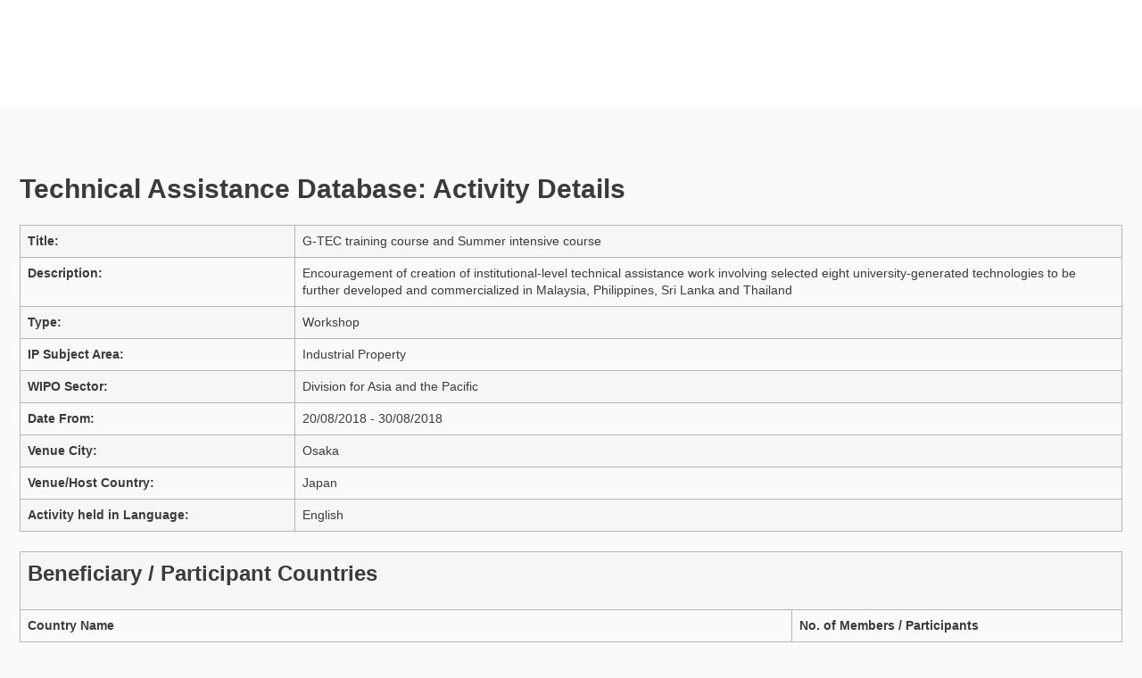

--- FILE ---
content_type: text/html;charset=UTF-8
request_url: https://www.wipo.int/tad/en/activitydetails.jsp?id=20636
body_size: 2356
content:





    


<!-- Trying to do the WIPO format -->
<!doctype html>



<html class="no-js" lang="en">

<head>
<title>Technical Assistance Database (TAD)</title>
<meta name="viewport" content="width=device-width, initial-scale=1.0">
<meta http-equiv="X-UA-Compatible" content="IE=edge,chrome=1">
<meta http-equiv="cleartype" content="on">
<meta http-equiv="Content-Type" content="text/html; charset=UTF-8">


<link rel="stylesheet" href="../resources/css/styles.css">

<!--[if (lt IE 9) & (!IEMobile)]><script src='../resources/js/selectivizr-min.js'></script>
<link rel='stylesheet' href='../resources/css/lte-ie8.css'><![endif]-->

<link rel="stylesheet" href="../resources/webfonts/ss-standard.css">
<script src="../resources/js/modernizr-2.6.2-min.js"></script>
<script src="../resources/js/jquery.min.js"></script>
<script>window.jQuery || document.write('<script src="../resources/js/jquery-1.8.3-min.js"><\/script>')</script>

<script>
	$(document).ready(function(){
		
		var jspName = window.location.href.substring(window.location.href.lastIndexOf('/')+1);
		if(jspName.indexOf("activitysearchresult.jsp") != -1)
		{
			$("#englishDropDown").hide();
    		$("#espanishDropDown").hide();
    		$("#frenchDropDown").hide();
		}
	});
</script>





<script src="https://webcomponents.wipo.int/polyfills/webcomponents-loader.js"></script>
<script src="https://webcomponents.wipo.int/wipo-init/wipo-init-ipportal.js"></script>
<script src="https://webcomponents.wipo.int/wipo-navbar/wipo-navbar.js"></script>

</head>

<body class="theme theme--applications" id="wipo-int">




<wipo-navbar
	appId="app-0474"
	pageKey="tad"
	hide-top-notch
	helpOptions='[{"code": "contact", "link": "https://www3.wipo.int/contact/en/area.jsp?area=development_agenda&fe=0"}, {"code": "termsOfUse", "link": "https://www.wipo.int/tools/en/disclaim.html"}, {"code": "privacyPolicy", "link": "https://www.wipo.int/tools/en/privacy_policy.html"}]'
	language="en"
	languageOptions='[{"code":"en", "link": "/tad/en/activitydetails.jsp"},{"code":"es", "link": "/tad/es/activitydetails.jsp"},{"code":"fr", "link": "/tad/fr/activitydetails.jsp"}]'
	>
	<div style="background:white; height: 120px; width: 100%"></div>
</wipo-navbar>


<div class="container">
			<!-- content begin -->
			<div class="content">
    
    
		<script>
		$(document).ready(function(){
			document.title = "Technical Assistance Database: Activity Details";
		});
		</script>
	  
	    <h1>Technical Assistance Database: Activity Details</h1>
		

		<script>
			function displayFile(fileId)
			{
				var url = "./fileview.jsp?fileId="+fileId;
				window.open(url);
			}
		</script>
        
        
       <form id="formDisplayActivity" name="formDisplayActivity" method="GET" target="_self" action="./activitysearchresult.jsp">
           <table class="table table-bordered table-striped">
               <tbody>
                   <!-- Title -->
                   <tr>
                       <td style="font-weight: bold" width="25%">Title:</td>
                       <td>G-TEC training course and Summer intensive course</td>
                   </tr>
                   <!-- Description -->
                   
                   <tr valign="top">
                       <td style="font-weight: bold">Description:</td>
                       <td>Encouragement of creation of institutional-level technical assistance work involving selected eight university-generated technologies to be further developed and commercialized in Malaysia, Philippines, Sri Lanka and Thailand</td>
                   </tr>
                   
                   
                   <!-- Activity Category -->
                   <tr>
                       <td style="font-weight: bold">Type:</td>
                       <td>Workshop</td>
                   </tr>
                   <!-- Activity Type -->
                   
                   <!-- Activity Subject Area -->
                   <tr>
                       <td style="font-weight: bold">IP Subject Area: </td>
                       <td>Industrial Property</td>
                   </tr>
                   <!-- Activity Wipo Sector -->
                   <tr>
                       <td style="font-weight: bold">WIPO Sector:</td>
                       <td>Division for Asia and the Pacific</td>
                   </tr>
                   <!-- Date From To -->
                   <tr>
                       <td style="font-weight: bold">Date From:</td>
                       <td>20/08/2018 - 30/08/2018</td>
                   </tr>
                   <!-- Activity Venue Address -->
                   
                   <!-- Activity Venue City -->
                   <tr>
                       <td style="font-weight: bold">Venue City:</td>
                       <td>Osaka</td>
                   </tr>
                   <!-- Activity Venue Country -->
                   <tr>
                       <td style="font-weight: bold">Venue/Host Country:</td>
                       <td>Japan</td>
                   </tr>
                   <!-- Activity Languages -->
                   
                   <tr>
                       <td style="font-weight: bold">Activity held in Language:</td>
                       <td> English</td>
                   </tr>
                   
                    
                   <!-- Extra details related to Equipment -->
                   
                   <!-- Document Attachments -->
                   
		             
					 </table>
<table class="table table-bordered table-striped">

                     
                   <!-- Participant Countries -->
                   
                   <tr>
                        <td colspan="2">
                            <div>
                                <h2>Beneficiary / Participant Countries</h2>
                            </div>
                            
                        </td>
                   </tr>
                   <tr>
                                   <th width="70%">Country Name</th>
                                   <th width="30%">No. of Members / Participants</th></tr>
                                   
                                               <tr>
                                                   <td>Malaysia</td>
                                                   <td>2</td>
                                               </tr>
                                    
                                               <tr>
                                                   <td>Sri Lanka</td>
                                                   <td>2</td>
                                               </tr>
                                    
                                               <tr>
                                                   <td>Thailand</td>
                                                   <td>3</td>
                                               </tr>
                                       
                                     <tr>
                                           <td colspan="2">
                                               <b>Total Number of Participants:&nbsp;&nbsp;7</b>
                                           </td>
                                     </tr>        
                   
                    
                    <!-- Activity Owners/Requestor -->
                    
                    
                    
                    <!-- Activity Organizer -->
                    
                    
                    
                    
			    <!-- Attach documents links -->
			                     
                     
           </table>
       </form>

</div><!-- content -->
</div><!-- wrap-inner -->
</div><!-- wrap-outer -->
</div><!-- container -->
<script src="../resources/js/plugins.js"></script>
<script src="../resources/js/main.js"></script>
<script src="../resources/webfonts/ss-standard.js"></script>




<!-- Start Matomo -->

<script type="text/javascript" src= 'https://webcomponents.wipo.int/wipo-analytics/wipo-analytics-oj6DkAWh.js'></script>

<!-- End Matomo -->

</body></html>